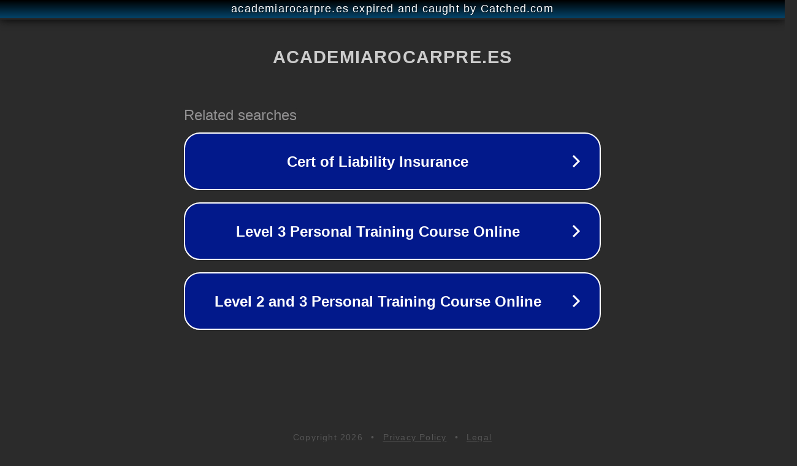

--- FILE ---
content_type: text/html; charset=utf-8
request_url: https://academiarocarpre.es/entendiendo-las-diferencias-entre-peluqueria-y-salon-de-belleza/
body_size: 1146
content:
<!doctype html>
<html data-adblockkey="MFwwDQYJKoZIhvcNAQEBBQADSwAwSAJBANDrp2lz7AOmADaN8tA50LsWcjLFyQFcb/P2Txc58oYOeILb3vBw7J6f4pamkAQVSQuqYsKx3YzdUHCvbVZvFUsCAwEAAQ==_OR2tBOu8qcfZ6L37jsetwQ41dioKBS39CE7bsFkTE0jUBjYmt3dMzvyyfSQzmfh9n4/9xjRgsNr12yLwAroyRg==" lang="en" style="background: #2B2B2B;">
<head>
    <meta charset="utf-8">
    <meta name="viewport" content="width=device-width, initial-scale=1">
    <link rel="icon" href="[data-uri]">
    <link rel="preconnect" href="https://www.google.com" crossorigin>
</head>
<body>
<div id="target" style="opacity: 0"></div>
<script>window.park = "[base64]";</script>
<script src="/bqylJRVwU.js"></script>
</body>
</html>
